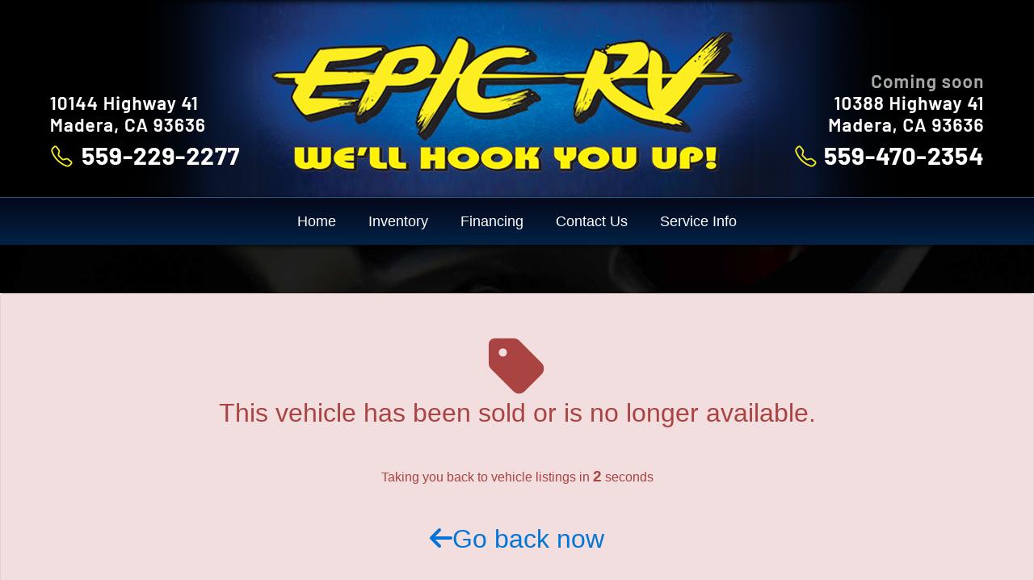

--- FILE ---
content_type: text/html; charset=utf-8
request_url: https://www.epicrv.com/VehDetail.aspx?Veh=2025_Genesis_Supreme_Vortex_CS4015CTV&stk1=590&dlr1=1504&wsid=250
body_size: 20280
content:


<!DOCTYPE html>

<html lang="en">
<head><link as="style" rel="stylesheet" href="/Styles/menu_27.css"></link><link as="style" rel="stylesheet" href="/Styles/Parallax.css"></link><link rel="stylesheet" href="/Styles/Parallax_6.css"></link><link as="style" rel="stylesheet" href="https://fonts.googleapis.com/css?family=Lato|Open+Sans&amp;display=swap"></link><style type="text/css">body {font-family:'Open Sans','sans-serif',Arial;} h1,h2,h3,h4,h5,h6,.titlefont {font-family:'Lato','sans-serif',Arial;}</style><meta charset="utf-8" /><meta name="viewport" content="width=device-width, initial-scale=1.0, maximum-scale=1, user-scalable=no" /><title>
	
</title><link rel="stylesheet" href="https://maxcdn.bootstrapcdn.com/bootstrap/4.0.0-alpha.3/css/bootstrap.min.css" integrity="sha384-MIwDKRSSImVFAZCVLtU0LMDdON6KVCrZHyVQQj6e8wIEJkW4tvwqXrbMIya1vriY" crossorigin="anonymous" /><link rel="stylesheet" href="/Styles/Other/animate.css" />
    <!--<link rel="stylesheet" href="https://maxcdn.bootstrapcdn.com/font-awesome/4.6.3/css/font-awesome.min.css" />-->
    <link rel="stylesheet" href="/Styles/fontawesome_allv6.5.1.min.css" /><link rel="stylesheet" href="/Styles/fontawesomev4-shims.min.css" /><link rel="stylesheet" href="/Styles/fontawesomev4-font-face.min.css" /><link rel="stylesheet" href="/Styles/template_pages.css?d=2_5_2024" /><link id="favicon160" href="favicon_asncars.ico" rel="icon" type="image/x-icon" />
    

    
    <script src="https://ajax.googleapis.com/ajax/libs/jquery/3.0.0/jquery.min.js" integrity="sha384-THPy051/pYDQGanwU6poAc/hOdQxjnOEXzbT+OuUAFqNqFjL+4IGLBgCJC3ZOShY" crossorigin="anonymous"></script>

    <script   src="https://cdnjs.cloudflare.com/ajax/libs/tether/1.2.0/js/tether.min.js" integrity="sha384-Plbmg8JY28KFelvJVai01l8WyZzrYWG825m+cZ0eDDS1f7d/js6ikvy1+X+guPIB" crossorigin="anonymous"></script>
    <script src="https://maxcdn.bootstrapcdn.com/bootstrap/4.0.0-alpha.3/js/bootstrap.min.js" integrity="sha384-ux8v3A6CPtOTqOzMKiuo3d/DomGaaClxFYdCu2HPMBEkf6x2xiDyJ7gkXU0MWwaD" crossorigin="anonymous"></script>
    

    
    


    <script type="text/javascript" src="Script/site.js?v=7_2023"></script>
    <script type="text/javascript" src="Script/maskedinput.js?d=04112017" defer="defer"></script>
    <script async src='https://www.googletagmanager.com/gtag/js?id=G-0D9VD15R12'></script><script>  window.dataLayer = window.dataLayer || [];  function gtag(){dataLayer.push(arguments);}  gtag('js', new Date());  gtag('config', 'G-0D9VD15R12', {  'custom_map': {'dimension1': 'dimension1'}}); gtag('config', 'G-2XE6F8BDWE'); </script><meta itemprop="name" content="Vehicle Sold!" /><meta itemprop="description" content="This vehicle was sold, you will be redirected to other inventory from Epic RV " /></head>
<body id="SiteBody">
    <form name="aspnetForm" method="post" action="./VehDetail.aspx?Veh=2025_Genesis_Supreme_Vortex_CS4015CTV&amp;stk1=590&amp;dlr1=1504&amp;wsid=250" id="aspnetForm">
<div>
<input type="hidden" name="__VIEWSTATE" id="__VIEWSTATE" value="sc/1Xl5YqyJmaW/aqjaMd9gzJegqpAk22uL9ZKqHM2ew7A0pDs2fR5qa4Jwp7Eh+5j1Wn2IzUThfDJ7LT+B503smigX9IWE4P4uohZx79HtdG7YQ+sLVAjz1xDkJDE1mPfbqvieI4wv2yz0k/XZpETcDGiA96/P39gMlbOTXtcUsVDLOZ9slVqUDd4YA36JEBUlGpVgZgzwnkv0lWuJHfWpanATuE26zcDpRa4aHyedQuI051CXD6Y/[base64]/mJ7v7bhVzA7e/iI3PZqSsF99RZtwrMtSGd17xrU1CQ5BuW/30TT5zUrqtVPhOfh54qmNaQg/n+HNzEQtCvac45mt3onRo2154k3N+G2w6RNTU0/Of1hAsMvc4WiCnMzgYT6T+JYWhH7R8z8JTtFoJ5wiBRBHREwXHtfWsrd7zLljjfT+NxnmDSVwEioBc8Yr1ceeinGvqxA6bn79Rp3bC88W6IzSjS1kIOtPHyMDkbhA1W1nQeyqzesyylGDI6rAWNUausF5ODlrkU/0OeMYQiJBarDgqeO8e6p1uND0/5CdJnZJubDQ3ApEUufPS4u7URJKqkzYdn2rqWNI9LrOSpBZL0/4EP9u82E6o6eijxJDnL8qgb8/mrQEN/UzS0Z9h/t4dL//yBnnyrGdgIlZU48HY0petzQ9IUzDsGXXAmvG9AkW25duHBGafzZCtyiWMrcu9CipTUuos0qCz67ydIRV9nO5bGkOUG3cBk9zmcaH2D0K6z8Xlh0hhqmQjVDG8Yy803ZW8Zom+1g1rsRJZmwwAp9yZZ/QxwmXYZkYVv7E6FxZxktwM77EN+qcbUdvgGpjGuNxD+2FFB5ODvBoyvlK012nAmxmMegf+nfR1YeAU4HKUU42tM/kUIyqFCEKJ+XYEdqDQUimSyjvpqePJbdTduV4c3laRZkC23cDuCjtgtVkeivJLD7gocs+jiObVnouT/ebZN2h41j+eDUCKmfdMqbhuOJ4dJfrkubynnWJq3mDK80GyQX8vhB6HmzP8p7iGhxOE9xiSxdPypIBJi+ItooqbEO5NyuzCOmQo8smSXqeXn0DrJERzjyDot2B9wTmBP9upkp46DiW+2XwMZwhCepGBRkrMinb3w/Jqia9alMSA6CEIO3+WM6cVs1y1w+rfrevjASR7j5D74cj+ksQCvWuVRge98fAMiwub9fO4Le+DG1R7W4NTImQA7kn0fpURIsIGEnWLbMzudMspAM09M3OZ63lbPYG2GcyiM7BMRiBG1uruX4jAt4FgvlXc93pgcNMlOmv2vSLm0YvWMc/aNCJVrE7Fk6bBXwWwAU2ocazQ7NHAqz/MuhZmCY8Iw+qhnP4/ZsEGeLWehH37UmzgKJDUNbAf1sM4qde1d2bc1JpF+mYkLnVsqBardfXfB3qJpiWqTQkLsqmjmNpNvyw2VBRA+k2kIUZBy4UhFHBHfdjp0zTjxljhIpeOdqZJ1xOV2jgpODsTeuWGwCszwUjWHDT1R+Y12ZeG9KUhdKUTEN7zrP+eR8W3ujZEm/[base64]/rUSoESyyJh2+xCsMcaOsC8R34DxGUwJEV7GFGL2JeIJcGU4JRCuCiU+4scOfDZ3IBMivzaJJKfk1izUNTwL/IAGQ2ISWe2Geb25Yxx9sOwKvGIhj0GzAPgfH7GKEyBIJ+d/FtK5VVMcY/8G+5VUXt73eK3IlXX0esqHmExkmHylAKDi+iw7i0mXps0kV8K4JQXP4x3GRcwJN6+9ObB+wu3GddriX70OKE1vuaCrlUNa9FSSYTTvoZOy9asfllEfWqeqeQR2EkoyMYp4X2y9DCwGg6A3M27LuyjpSXus+GIGCblrPHGH5JMnnsyh0JPr3KsXu3hoP/0fKA+pm+P3uIUNj/Z6lw1uBdjZsgfXgumiTwTkuqx/fmcUbenSh3hz2UbOu4ee4whSASpRqdFuaCqFQiq4J6qvhq4q0K9qnOzmQxb3LNPslIRHi6dfMbJifJDZvLIKOqMEKqJjtluqGQcMfXHNLTuZvwUj0uOjY4rHnG3L+i9eFegMQG/YAT7y0Sea3wjpJJMm5H8WHrNZMmt0e6DpUg6OUlk0/[base64]/FFbueZSP/[base64]/OVCJr3zwDDRKr4PwQCa8WvAi3FZfqhkZyokelbjJH9HWyxwuX47/2YzPk9mjl3TezoBzYf4LaS9cCp3ux+hdZ89N7qg0NndpHWdld5n9JRF11nR/+rLaT88oMp56bDk27Y/QLKZs/t1LPQO1FE9e22ZZwjhuiFKP1B+UQ91oDJixtv2xsqseuPBqQS/F9yKCm3igt9zpYUi/r07RSLw6XCwXKzssx8K4Oap9jZ8llbg8Pu6T1TT8XOzGV7ISGtAJJBDftJDUrWrHAs+0Ozo1AGHXx4TO9wFZqQq/HTyV2rPCGIlDAXuHi+AmWy6KXsq186IhhWxyrcnyxhorcJL8a4/BJprgjkThvmSB7NylnB+QLIacoJpxyy13hoMvQLAD/[base64]/dm9il9NxtF4iBk+8Iw5I1jokg7n/0eT36mdqA6w7v2F486jikV8vqHS+RvWPkcqChZZc/v3do5n02mPIsrcK1jZTRMZbn/v17ln4WUimh1in/c+/[base64]/Xohnroq6DqwnsIu545uD7rOewNn7BrZJ9Em/pvirZPk8smwMMBv0b6XOuzg+wDHs1jOH31YB7goRnV+IEOHWmGwZGbggESC5n75roRp5WqdJCTVz8kPzjn3MnHxcVseNcAcuaDGIcjLQEmSaTcWNrq/LFAGzx+egVs7UHAVomR31kaupv2ZMal5PocRF/b5/TIxbRCTzCbU91Jftn4/BG59v1QkBVQ1/vmZUgCV8nPVGOYl+UWoOeWaSmkAEun9fbZ0cHy+5dchUpOxpgePMqgqnDbP1DbfH+aosd4FwsVu/2QzYc+BMinI2sfPYdEg7UffslmfF8kWWbwsnrMVKvSelJK4DEDkLVvmiPjUYllzaVoGpRDScNe5DQSIaK7RChg00sFObZhue+CRBrY79l/47KewIaUBpOLYzvPLJhlvb8MUgoyB108s61w/8ewkX2DoeszeKrZw5RiIu+j6lUAT9Pg6lDljX/HTj40XCncZ6WUtxbP4y/HTUwBYcgdZnXV7Zue7hO1C4CIKC6hV4ilLhliR+Or1WNCUafZ4lHGHiiWYHEfE/znFXZqHeBIW2YoHeFKofqF4gxN7OBB7He0l5e5p1/Sj9kk+hKlZZULRHAwce8ntnshz2vRKa/Rdveq5YZFYZqslfpmNHnracqVYYahcxVIQ6612rfncas5YzPu3VdiJE/58hUVvJkO/C2WnyGp4Fygad9g4a1Z/zZ3eFszmXDc+SFn3zoG7kr31E8ODs3+NKbHQYNwh1v4l69CQLe4QjpHY9NhQZLPeBK3CYdPAA5zlVUYr7DGMGSgEOQqFXpJC/g13k+uTKGf1bm+qPPd2kPwvym6mMOY4HhO6r1YK35IwZBYc1ycmDmibjDPpsiI5vunAd4yOl1uCL2JlXQgqf4N0/+UvY5WX8CXKyB67x4IJ/f7egg/+jZUt0Fr4hmPn0iQxY5NuAU0iAwReVCbBYoeEH+A7tNLnmBbCiNAbA/ySRxcLduOCC4IjYGiR3Fiwr4MYoGrjx4KES7z7apYMUxN6/qNxF7WD6m35ye/tRXGKHfGAKjorAEvTJI1Ou7rfCM7OajjBSUhlWL7FC1AyKg5K9yPsvcbvUm41/ib/cB26XwULKV1OAbtU54ZZBIUQrYk/GwWf2bzSr+rh5jS6l8mDt+hzwW4ouQEIaTNQ4ehH9EezQJSMikGQiIKc7VyOIqKrNASnerDD/Wv4PJ0J51p16NngnMcvoOneI5UYkR9PSyBrdhnHBkh2t2LLzIF2QQuVeL2YgxLT9f6Su70XmqcJBb1YTNSUXOJcEqFGcLV4e9pDZwnOOupXBB9FPsnGeYWNDB62jbMQuh+gVOcP6Khnaq1780xcv+kirJxkwqkpYrgqS//92teDJVb/THYtZzG37zPeN9lRO1U0nNrpilpSz4Eeop6R0w/WDrd478jfRF7nuGz73R0xMdt5nYNqhbpN6G7vErmMXFg3C/RUyQtlTRx/dAe3jMsweyOcJq0j17Q4MEmFSxhgYmmohTHGog5EJ0DfpxbgTO53zuIM4qyPeSKocLwwTfLaKgbZeXvq+IziFDxLLsfmHZ9mjMmvKAIFe6vJe40TvfOB2mwubbZbLuhNW/A5PnEJCEVMZHVuund5oOyFaK/+pc0aNBwBzaUFCE6q4f/[base64]/rYBluVgGgGdOKC3wIM080w3WnEYLXHbJHaXs+pZdPnGZyw4iWOUvCMO/hKpMN2wT8IkAN51r5LliCCvmcGWb5W3onR+j0/RjbHxbh1MYagXepDAxdjt+e85aeHtXvXbPfThVFk8h1vXGx+Q7DXZ/XMXpGx6cz8VXVhwxnKoT7AUxfyuvVW+nYy3IUFGM2ySWZcWSpIVKLGqsoEqVM93OdHFLtL5AXjUXruMx1b1bRx2PxY6/7j7aMAp5M91S98UnjEa7r4PHAOvWGtSfGn2SD2gy2Y8TOAsXUzptxk8U9/BRTwROsFmrXhG9vQsHBvAT+qoD/ZalhMdsKa3/T1rScZtAwzDRv9b+2jJ/hl1Ys88uU6KNNfQkhTbVzhMXHw8wc2xj/5oZd7+SIDc55TaYN4lrUTJW6GPndjINWQd7tmXfDHzfcYNOCZ74sJ4vZZtNoQ3raAWoEYRV9f+NkQkKg5367psZv/[base64]/0P7v1SCLebs9Xxo6Y/3Qaho2/0m0x3Eiop7lCbcY2WaWWmqRNjHGp8wzHzfmpAgXYjzKLtUGOo0zrVu5jLE4N1f36MV8akmm+T+YfKNro9dVReTcok4eqcrIo637/r8ADea8m7IB4NzbSxjeou2yzqtMGIhX0tedpbwPEBkfsSXiwvDFZDXKNP6ySlqpXllNAia82iNEj6/1vcfJtiaU+X2aAKqLZnDARWxTC4tZuTcvWp89RxfAglk4ovRILD35mxtzCvKvUHjHfa629bWsvZCoFmV0nzwg1dVuw66Eshv+AqrQWGxbM9i2LWbLvNGa8nBv1IOm6v9RxJzsT/ClXJRSTYLHNgR1q2Ll0ZLprDi24/x34EFsf/[base64]//xoPnPhzVUuEN3x7tCd6Esbwu1ByltnzU8gmnbXwmj9wt8pdOMpYakqUbfylLE10oSWXbZDbNiemqwplp+G/7Sy8RaBGwUcjZy/sEzDrusXTRPP4BO1udzYQ0S9nf2kjIWmNu6uI4AqJov1X87sJlktZTXSBiT9hOH+RzWGmIQ2zlpf6M4lpt1UPPNrMoX5Tj7CkWHam5LireMKdEJ0CT8ICA2/xIRU9YRv2KJr5VmkBav5BBanWQNCKqRFN10688LcgvQY3dJFk8lRUuNHRhKKsBMsdrK/7imC3vcIgC5WVu6Wa3W6bdIthoKudG1RzWi5TLKt/qVaVk/84Yo7rRwoOFRgBMujhNfbZEMNFtQtILamovAvnjtB50gf7lXDzFa7d5GZvTtE4l9HJrcItJzwXEYjPXQSHh0jQO3iYk6dd/GwQGj2XWPIASs7T1z5/qCm4ngZSIfRCn8n/g4t09bu6Wh4dKp8SMtNcYcIJqRqEyOlXnPoNIwkShqBuPzy9kCaXoyw7MkEWtqsf7VznZuvxK1FqqAl89L9UGmlLBfgssMfCwFzSubVo8j03TJpe+vjSSqdArseQ2T8k8dLVCUluihQHnguy7GKcynRaOcDms6jkcXK7qCcfc458ZyCsNf4zYlnvnhPpGp4JqgbdgFq/6lNI/+RIHjrcwxhtv0vY43mtMBgLEZsjkz6aUEVVozaMptsCprSpEIlvLsUEX5Eqyd9U7KgqP4be/10ADE3J9hCz7hZ/[base64]/l6QyOriPFP7QfJ26GSI8DkZbdZVDt8KC/lLCP59xa4/[base64]/4K4AO5AhsB0GxmlY0INBfrZv2fsV9C27OSG1tPBuPH6J4qh7+VjHL2cPP9+JE7ydOauNROETi43VQF" />
</div>

<script type="text/javascript">
//<![CDATA[
var theForm = document.forms['aspnetForm'];
if (!theForm) {
    theForm = document.aspnetForm;
}
function __doPostBack(eventTarget, eventArgument) {
    if (!theForm.onsubmit || (theForm.onsubmit() != false)) {
        theForm.__EVENTTARGET.value = eventTarget;
        theForm.__EVENTARGUMENT.value = eventArgument;
        theForm.submit();
    }
}
//]]>
</script>


<script src="/WebResource.axd?d=pynGkmcFUV13He1Qd6_TZBa4Y9Me7tkDbvJZT-_Te2WICrjIeTr6C7udkQJEcBqlZCnNn2XlC__RBKdhe_iwKQ2&amp;t=638627955619783110" type="text/javascript"></script>

<div>

	<input type="hidden" name="__VIEWSTATEGENERATOR" id="__VIEWSTATEGENERATOR" value="998B8479" />
	<input type="hidden" name="__SCROLLPOSITIONX" id="__SCROLLPOSITIONX" value="0" />
	<input type="hidden" name="__SCROLLPOSITIONY" id="__SCROLLPOSITIONY" value="0" />
	<input type="hidden" name="__EVENTTARGET" id="__EVENTTARGET" value="" />
	<input type="hidden" name="__EVENTARGUMENT" id="__EVENTARGUMENT" value="" />
</div>
        <div id="MasterHeader"><!-- Google Tag Manager -->
<script>(function(w,d,s,l,i){w[l]=w[l]||[];w[l].push({'gtm.start':
new Date().getTime(),event:'gtm.js'});var f=d.getElementsByTagName(s)[0],
j=d.createElement(s),dl=l!='dataLayer'?'&l='+l:'';j.async=true;j.src=
'https://www.googletagmanager.com/gtm.js?id='+i+dl;f.parentNode.insertBefore(j,f);
})(window,document,'script','dataLayer','GTM-528XDQ7G');</script>
<!-- End Google Tag Manager -->
<!-- Global site tag (gtag.js) - Google Ads: 980931237 -->
<script async src="https://www.googletagmanager.com/gtag/js?id=AW-980931237"></script>
<script>
  window.dataLayer = window.dataLayer || [];
  function gtag(){dataLayer.push(arguments);}
  gtag('js', new Date());
  gtag('config', 'AW-980931237');
</script>
<script type='text/javascript' async>!function(){if(window._rTag)window._rTag.init("f9e5d41d4011ec3360e238735f");else{var n=" https://dkbcpcob6xxyt.cloudfront.net/base.js",e=document.createElement("script");e.src=n+"?"+Date.now(),e.async=!0,e.defer=!0,e.onload=function(){window._rTag.init("f9e5d41d4011ec3360e238735f")},document.head.appendChild(e)}}();</script>

<style>
.banner { background-image: linear-gradient(0deg, #1f5888, #070e28);}
.menu ul li>a {padding:16px 20px;font-size: 18px;}
.menu ul li>a:HOVER {background-color:rgba(32,94,135, 0.4);}
.mynav{border-top:solid 1px #205b88;background-image:linear-gradient(0deg, #042246,#03081a);box-shadow: 0 2px 6px 0 rgba(0,0,0,0.8);}
.sub-header-nav a{font-size: 18px;}
.sub-header-nav a:HOVER,.fa-map-marker,.fa-phone{color: #fff100;}
.menu ul ul>li a:HOVER {background-image:linear-gradient(90deg, #134076,#070e28);}
.menu ul ul {border: 1px solid #000;}
.slider-wrapper { border: solid 8px #fff100;box-shadow: 0 5px 25px 0 rgba(0,0,0,0.8);}
.container-outer .container { padding: 50px .9375rem;}
.ContainerID675{ background-image: linear-gradient(180deg,#083162,#2a6999);}
#MasterFooter {padding-top:0px;}
#content-slider li {border: solid 1px #2d6b9b;}
.footer-info-cont {padding:50px 0px!important;background-image: linear-gradient(90deg,#2e2e2e,#0a0a0a);}
.footer-sect-title{border-bottom: 1px solid #294255!important;}
.rights-cont{border-top: 1px solid #294255!important;}
.bottom-btn-color{background: #fff100;color: #000;}
#FilterList {
    background-color: #eee;
    padding: 5px;
    background-image: linear-gradient(180deg,#083162,#2a6999);
    color: #fff;}
.inv_filterheader {
    border-bottom: solid 1px #3f6e97;
}
.inv_filterdetails input[type='checkbox'] { height: 16px; width: 16px;top: 4px;}
.btn-primary{border-color: transparent;background-image: linear-gradient(90deg,#093263,#2a6999);}
.btn-danger {border-color: transparent; background-image: linear-gradient(90deg,#c10000,#ff0000);}
.inv_list_titletext {color: #1d5484;}
.inv-sq {background-size: contain;    background-repeat: no-repeat;    background-position: center center; }  .banner{background-image:none !important;}
@media (min-width: 991px) {
    #Nav_Address, #Nav_phone {
        display: none;
    }
}
</style>

<!-- Meta Pixel Code -->
<script>
!function(f,b,e,v,n,t,s)
{if(f.fbq)return;n=f.fbq=function(){n.callMethod?
n.callMethod.apply(n,arguments):n.queue.push(arguments)};
if(!f._fbq)f._fbq=n;n.push=n;n.loaded=!0;n.version='2.0';
n.queue=[];t=b.createElement(e);t.async=!0;
t.src=v;s=b.getElementsByTagName(e)[0];
s.parentNode.insertBefore(t,s)}(window, document,'script',
'https://connect.facebook.net/en_US/fbevents.js');
fbq('init', '210005353282233');
fbq('track', 'PageView');
</script>
<noscript><img height="1" width="1" style="display:none"
src="https://www.facebook.com/tr?id=210005353282233&ev=PageView&noscript=1"
/></noscript>
<!-- End Meta Pixel Code --><style>.banner {background-color:#000000;}</style></div>
        <div id="MyDiv"></div>
        <div id="Top_Dealers" class="MasterPageItems">
            
            
            <div id="div_Banner_Simple" class="banner">
                <a href="http://www.EpicRV.com" id="a_Banner">
                    <div class="banner-cont">
                        <img id="img_Banner" src="//www.asncars.com/img/DealerLogos/250.png" style="border-width:0px;" />
                    </div>
                </a>
            </div>
            
<div class="Navbar">
    <div class="fixed-menu">
        
<div class="Navbar_Sub">
    <div class="container-nav">
        <div id="Nav_phone" class="head-phone"><a href='tel:5592292277'><i class='fa fa-phone'></i>&nbsp;&nbsp;<span class='nb-phone'>(559) 229-2277</span></a></div>
        <div id="Nav_Address" class="head-loc"><a target='_blank' href='http://maps.google.com/?q=10144 Highway 41 Madera,CA 93636'><i class='fa fa-map-marker'></i>&nbsp;&nbsp;<span class='nb-loc'>10144 Highway 41, Madera, CA</span></a></div>

        <div class="mynav">
            <a class="menu-link active" href="#menu">
                <div class="mobile-btn">
                    <div class="icon-bar"></div>
                    <div class="icon-bar"></div>
                    <div class="icon-bar"></div>
                </div>
            </a>
            <nav id="menu" class="menu">
                <ul id="UL_Navbar">
                    
                <li><a href="/">Home</a></li><li class="has-submenu"><a href="/Inventory.aspx?wsid=250">Inventory</a><ul class="sub-menu"><LI><a href="/Inventory.aspx?wsid=250">All Inventory</a></LI><LI><a href="/SpecialsList.aspx?wsid=250">Specials</a></LI><LI><a href="https://www.epicrvliquidators.com/Inventory.aspx?wsid=250&cnd=0">Pre-Owned RVs</a></LI></ul></li><li><a href="/Finance2.aspx?wsid=250">Financing</a></li><li class="has-submenu"><a href="/ContactUs_New.aspx?wsid=250">Contact Us</a><ul class="sub-menu"><LI><a href="/Testimonials_New.aspx?wsid=250">Testimonials</a></LI><LI><a href="/TestDrive_New.aspx?wsid=250">Schedule Test Drive</a></LI><LI><a href="/ContactUs_New.aspx?wsid=250">Contact Us</a></LI><LI><a href="/Staff_New.aspx?wsid=250">Meet Our Staff</a></LI></ul></li><li><a href="/ContactUs2_Service.aspx?wsid=250">Service Info</a></li></ul>
            </nav>
        </div>
    </div>
</div>

    </div>
    <div class="sub-header-nav">
        
<div class="Navbar_Sub">
    <div class="container-nav">
        <div id="Nav_phone" class="head-phone"><a href='tel:5592292277'><i class='fa fa-phone'></i>&nbsp;&nbsp;<span class='nb-phone'>(559) 229-2277</span></a></div>
        <div id="Nav_Address" class="head-loc"><a target='_blank' href='http://maps.google.com/?q=10144 Highway 41 Madera,CA 93636'><i class='fa fa-map-marker'></i>&nbsp;&nbsp;<span class='nb-loc'>10144 Highway 41, Madera, CA</span></a></div>

        <div class="mynav">
            <a class="menu-link active" href="#menu">
                <div class="mobile-btn">
                    <div class="icon-bar"></div>
                    <div class="icon-bar"></div>
                    <div class="icon-bar"></div>
                </div>
            </a>
            <nav id="menu" class="menu">
                <ul id="UL_Navbar">
                    
                <li><a href="/">Home</a></li><li class="has-submenu"><a href="/Inventory.aspx?wsid=250">Inventory</a><ul class="sub-menu"><LI><a href="/Inventory.aspx?wsid=250">All Inventory</a></LI><LI><a href="/SpecialsList.aspx?wsid=250">Specials</a></LI><LI><a href="https://www.epicrvliquidators.com/Inventory.aspx?wsid=250&cnd=0">Pre-Owned RVs</a></LI></ul></li><li><a href="/Finance2.aspx?wsid=250">Financing</a></li><li class="has-submenu"><a href="/ContactUs_New.aspx?wsid=250">Contact Us</a><ul class="sub-menu"><LI><a href="/Testimonials_New.aspx?wsid=250">Testimonials</a></LI><LI><a href="/TestDrive_New.aspx?wsid=250">Schedule Test Drive</a></LI><LI><a href="/ContactUs_New.aspx?wsid=250">Contact Us</a></LI><LI><a href="/Staff_New.aspx?wsid=250">Meet Our Staff</a></LI></ul></li><li><a href="/ContactUs2_Service.aspx?wsid=250">Service Info</a></li></ul>
            </nav>
        </div>
    </div>
</div>

    </div>
</div>

<script>
    $(document).ready(function () {
        var $nm = $(".nav-menu");
        $mb = $(".mobile-btn"),
        $fm = $(".fixed-menu"),
        $fmenu = $('.fixed-menu').find(".menu"),
        $smenu = $('.sub-header-nav').find(".menu"),
        $fmenulink = $('.fixed-menu').find('.menu-link'),
        $smenulink = $('.sub-header-nav').find('.menu-link'),
        $menuTrigger = $('.has-submenu > a');

        var banH = $(".banner-cont").height() + 58 + $('#MasterHeader').height();
        $(window).scroll(function () {
            var $this = $(this);
            if ($this.scrollTop() > banH) {
                if ($fmenulink.css("display") != "none") {
                    $fm.css("top", "0px");
                } else {
                    $fm.css("top", "0px");
                }
            } else {
                if ($fmenulink.css("display") != "none") {
                    $fm.css("top", "-140px");
                } else {
                    $fm.css("top", "-60px");
                }
            }
        });


        $mb.click(function () {
            if ($nm.css("height") == "0px") {
                $nm.animate({ height: 300 }, 200);
            } else {
                $nm.animate({ height: 0 }, 200);
            }
        });

        $fmenulink.click(function (e) {
            e.preventDefault();
            $fmenulink.toggleClass('active');
            $fmenu.toggleClass('active');
        });

        $smenulink.click(function (e) {
            e.preventDefault();
            $smenulink.toggleClass('active');
            $smenu.toggleClass('active');
        });

        $menuTrigger.click(function (e) {
            e.preventDefault();
            var $this = $(this);
            $this.toggleClass('active').next('ul').toggleClass('active');
        });

    });
</script>

        </div>
        <div id="Top_ASA" class="MasterPageItems">
        </div>
        



    


    
    

    <div class="content">
        <div class="details-top">
            
        </div>

        <div id="pnlSold" class="alert alert-danger text-xs-center" style="line-height: 25px; padding: 50px 15px 100px 15px;">
	
            <i class="fa fa-5x fa-tag"></i>
            <br />
            <h2>This vehicle has been sold or is no longer available.</h2>
            <h6 style="margin: 50px 0;">Taking you back to vehicle listings in <span id="LeadTimer" style="font-weight: bold; font-size: 1.2em;">5</span> seconds</h6>
            <a href="Inventory.aspx?Veh=2025_Genesis_Supreme_Vortex_CS4015CTV&stk1=590&dlr1=1504&wsid=250" id="a_goback" style="font-size: 2em;"><i class="fa fa-arrow-left"></i>Go back now</a>
            <script type="text/javascript">
                var currentsecond = 6;
                function countredirect() {

                    if (currentsecond != 1) {
                        currentsecond -= 1
                        $('#LeadTimer').text(currentsecond);
                    }
                    else {
                        window.location.href = $('#a_goback').attr('href');
                        return
                    }
                    setTimeout("countredirect()", 1000)
                }

                countredirect()
            </script>
        
</div>

        <div class="dealer-info-cont">
            <div class="container">
                <h2 id="lblDealerName" class="sim-header" style="font-size: 2em;"></h2>
                <a href="/" id="A_DealerURL">
                    <img id="imgDealerLogo" class="sim-header img-fluid" style="margin: auto;" /></a>
                <div id="lblDealerPhone" class="sim-header"></div>
                <div class="sim-header" >
                    <div class="contact-loc-title">Hours<i style="margin-left: 5px;" class="fa fa-clock-o "></i>&nbsp;<span id="lblOpenNow" class="text-success"></span></div>
                    <div id="pnlWeekdaysHours" class="contact-info-row contact-info-wkhours">
                        Weekdays:
                        <span id="lblWeekdayHours"></span>
                    </div>
                    
                    <div class="contact-info-row contact-info-sathours">
                        Saturdays:
                        <span id="lblSaturdayHours"></span>
                    </div>
                    <div class="contact-info-row contact-info-sunhours">
                        Sundays:
                    <span id="lblSundayHours"></span>
                    </div>
                </div>
                <h4 id="lblAddressInfo" class="sim-header"></h4>
            </div>
            
        </div>


        
        
        



<div class="container sim-container" id="SVs" style="display:none;">
    <h4 class="sim-header">Similar Vehicles</h4>
    <div class="row">
    <div class="col-md-3 col-sm-3 col-xs-6">
        <div class="sim-veh-cont" >
            <div class="sim-main-cont">
                <a id="SV_a2_1"><img src="" id="SV_1" /></a>
                <div class="sim-veh-title"> </div>
                <div class="sim-veh-price"> </div>
            </div>
            <div class="sim-btn-back"></div>
            <div class="sim-btn-cont">
                <a id="SV_a_1" class="btn btn-default"><span><i class="fa fa-search"></i>&nbsp;Details</span></a>
            </div>
        </div>
    </div>

    <div class="col-md-3 col-sm-3 col-xs-6">
        <div class="sim-veh-cont"   >
            <div class="sim-main-cont">
                <a id="SV_a2_2"><img src="" id="SV_2" /></a>
                <div class="sim-veh-title"> </div>
                <div class="sim-veh-price"> </div>
            </div>
            <div class="sim-btn-back"></div>
            <div class="sim-btn-cont">
                <a  id="SV_a_2" class="btn btn-default"><span><i class="fa fa-search"></i>&nbsp;Details</span></a>
            </div>
        </div>
    </div>

    <div class="col-md-3 col-sm-3 col-xs-6">
        <div class="sim-veh-cont"   >
            <div class="sim-main-cont">
                <a id="SV_a2_3"><img src="" id="SV_3" /></a>
                <div class="sim-veh-title"> </div>
                <div class="sim-veh-price"> </div>
            </div>
            <div class="sim-btn-back"></div>
            <div class="sim-btn-cont">
                <a  id="SV_a_3" class="btn btn-default"><span><i class="fa fa-search"></i>&nbsp;Details</span></a>
            </div>
        </div>
    </div>

    <div class="col-md-3 col-sm-3 col-xs-6">
        <div class="sim-veh-cont">
            <div class="sim-main-cont"   >
                <a id="SV_a2_4"><img src="" id="SV_4" /></a>
                <div class="sim-veh-title"> </div>
                <div class="sim-veh-price"> </div>
            </div>
            <div class="sim-btn-back"></div>
            <div class="sim-btn-cont">
                <a  id="SV_a_4" class="btn btn-default"><span><i class="fa fa-search"></i>&nbsp;Details</span></a>
            </div>
        </div>
    </div>
        </div>
</div>

<script>
    $(document).ready(function () {
        GetSimilarVehicles();
        var $simveh = $(".sim-veh-cont");
        $simveh.each(function () {
            var $this = $(this);
            var $btncont = $this.find(".sim-btn-cont");
            var $btnback = $this.find(".sim-btn-back");
            $this.hover(function () {
                $btncont.stop();
                $btnback.stop();
                $btncont.animate({ "top": "15px" });
                $btnback.animate({ "top": "0px", opacity:100 }, "fast");
            }, function () {
                $btncont.stop();
                $btnback.stop();
                $btncont.animate({ "top": "-70px" }, "fast");
                $btnback.animate({ "top": "-70px", opacity: 0 }, "fast");
            })
        })
        
    })
    function GetSimilarVehicles() {
        var toPost = {
            Data: {
                stk1: QS['stk1'],
                dlr1: QS['dlr1'],
                wsid: QS['wsid'],
                zip: QS['zip'],
                radius: QS['radius']
            }
        };
        $.ajax({
            type: "POST",
            url: "VehDetail.aspx/SimilarVehicles",
            data: JSON.stringify(toPost),
            contentType: "application/json; charset=utf-8",
            dataType: "json",
            success: function (msg) {
                var ddd = JSON.parse(msg.d);
                $.each(ddd, function (i, val) {
                     
                    $('#SVs').show();
                    $('#SV_' + (i + 1)).attr('src', val.Img);
                    $('#SV_a2_' + (i + 1)).siblings('.sim-veh-title').html(val.Descr);
                    $('#SV_a2_' + (i + 1)).siblings('.sim-veh-price').html(val.Price);
                    $('#SV_a_' + (i + 1)).attr('href', val.Link);
                    //console.log(i + ': ' + val.Img);
                });
                 
            }
        });
    }
</script>

        

    </div>
    <script type="text/javascript">

        $(document).ready(function () {
            $('#btDirections').click(function () {

                var SA = $(this).parent().siblings('#txtDirections').val();
                var DD = $(this).attr('data-l');
                $(this).attr('href', 'http://maps.google.com/maps?saddr=' + SA + '&daddr=' + DD);
                return true;
            });
            $('.txtDirections').keydown(function (event) {
                if (event.keyCode == 13) {
                    $('#btDirections').focus();
                    $('#btDirections')[0].click();
                    //window.open($(this).siblings('.input-group-btn').find('.btSearch')[0].attr('href'), '_blank');//
                    return false;
                }
            });
            $('.txtDirections').keyup(function (event) {
                if (event.keyCode == 13) {

                    return false;
                }
            });
            $('.txtDirections').keypress(function (event) {
                if (event.keyCode == 13) {

                    return false;
                }
            });
        })
    </script>
    


        <a href="#" class="back-to-top bottom-btn-color"><i class="fa fa-angle-up" aria-hidden="true"></i></a>
        

        <div id="MasterFooter"><script>
$('.ContainerID1224 a').attr('target','_blank');
$(".hour_weekday, .contact-info-wkhours").text("Monday-Wednesday: 9am - 5:30pm");
$(".hour_saturday, .contact-info-sathours").text("Thursday-Saturday: 9am - 6pm");
$(".hour_sunday, .contact-info-sunhours").text("Sunday: 10am - 5pm");
</script>
<!-- Google Tag Manager (noscript) -->
<noscript><iframe src="https://www.googletagmanager.com/ns.html?id=GTM-528XDQ7G"
height="0" width="0" style="display:none;visibility:hidden"></iframe></noscript>
<!-- End Google Tag Manager (noscript) -->
</div>
        

<style>
    .footer-info-cont {
        padding: 40px 0px;
        background-color: #1a1a1a;
        color: #bbb;
    }
    .footer-info-cont a {
        color: #bbb;
    }
    .footer-info, .rights-cont {
        padding-top: 0px;
        padding-bottom: 0px;
    }

    .ft-soc-btn {
        float: left;
        font-size: 24px;
        height: 40px;
        width: 40px;
        line-height: 40px;
        text-align: center;
        color: #888;
        cursor: pointer;
        -webkit-transition: all .5s ease;
        -moz-transition: all .5s ease;
        -ms-transition: all .5s ease;
        -o-transition: all .5s ease;
        transition: all .5s ease;
    }

    .footer-sect {
        margin-bottom: 60px;
    }

    .footer-sect-title {
        padding-bottom: 8px;
        margin-bottom: 10px;
        text-transform: uppercase;
        border-bottom: 1px solid #444;
    }

    .footer-about-cont {
        line-height: 24px;
    }

    .footer-links {
    }

        .footer-links li {
            padding-bottom: 10px;
        }

            .footer-links li a {
                font-family: 'Roboto', sans-serif;
                color: #bbb;
                font-size: 16px;
                -webkit-transition: all 0.3s ease;
                -o-transition: all 0.3s ease;
                transition: all 0.3s ease;
            }

                .footer-links li a:hover {
                    text-decoration: none;
                    color: #fff;
                }

    .footer-contact-cont {
        padding-bottom:15px;
    }
    .footer-contact-info {
        margin-bottom: 5px;
        font-size: 14px;
    }

    .footer-social {
        text-align: center;
        padding-top: 0px;
        padding-bottom: 0px;
    }

        .footer-social .social-btns-cont {
            float: none;
            display: table;
            margin: 0 auto;
            padding-bottom: 20px;
        }

    .rights-cont {
        text-align: center;
        padding-top: 30px;
        border-top: 1px solid #444;
    }

    .ft-fb-li-btn:hover {
        background-color: #3b5998;
        color: #fff;
    }

    .ft-yt-li-btn:hover {
        background-color: #e62117;
        color: #fff;
    }

    .ft-tw-li-btn:hover {
        background-color: #339cc3;
        color: #fff;
    }

    .ft-li-li-btn:hover {
        background-color: #0177b5;
        color: #fff;
    }

    .ft-pin-li-btn:hover {
        background-color: #bd081c;
        color: #fff;
    }

    .ft-gp-li-btn:hover {
        background-color: #db4437;
        color: #fff;
    }

    .ft-fl-li-btn:hover {
        background-color: #128fdc;
        color: #fff;
    }

    .ft-tu-li-btn:hover {
        background-color: #529ecc;
        color: #fff;
    }

    .ft-ins-li-btn:hover {
        background-color: #3897f0;
        color: #fff;
    }

    .ft-vk-li-btn:hover {
        background-color: #4c75a3;
        color: #fff;
    }

    .footer-soc-ul li {
        float: left;
    }

    .footer-power {
        margin-top: 15px;
        text-align: center;
    }

        .footer-power a {
            color: #bbb;
        }
</style>

<div class="footer-info-cont">
    <div class="container footer-info">
			<div class="col-md-4 footer-sect">
				<div class="footer-links">
					<h5 class="footer-sect-title">Links</h5>
					<ul>
						<li class=""><a href="/">Home</a></li>
						<li class=""><a href="/Inventory.aspx?wsid=250" id="Footer_Inventory">Inventory</a></li>
						<li class=""><a href="/Finance2.aspx?wsid=250" id="Footer_Financing">Financing</a></li>
						<li class=""><a href="/ContactUs_New.aspx?wsid=250" id="Footer_Contact">Contact Us</a></li>
                        <li class=""><a href="/PrivacyPolicy.aspx?wsid=250" id="Footer_Privacy">Privacy Policy</a></li>
					</ul>
				</div>
			</div>
			<div id="pnlFooter_About" class="col-md-4 footer-sect">
				<div class="footer-about">
					<h5 class="footer-sect-title">About Us</h5>
					<div id="AboutUsDescription" class="footer-about-cont">At Epic Rv Liquidators we sell high quality Toy Haulers, Travel Trailers, 5th wheels Travel Trailers, Tent Trailers and Motor Homes at deeply discounted prices!
We provide every customer 24 hour technical support for as long as they own the trailer they purchase from us.
We live the RV lifestyle and we love to introduce new campers to the all American activity of camping!</div>
				</div>
			</div>
			<div id="pnlFooter_Contact" class="col-md-4 footer-sect">
				<div class="footer-about">
					<h5 class="footer-sect-title">Contact Info</h5>
                    
                            <div class='footer-contact-cont footer-contact-cont_1504_0'>
                                <div class='footer-contact-name'>Epic RV </div>
						        <div class="footer-contact-info"><a id="footer-contact-info-tel"  href='tel:5592292277'>
							        <i class="fa fa-phone"></i>&nbsp;&nbsp;
							        <span>(559) 229-2277</span></a>
						        </div>
						        <div class="footer-contact-info"><a id="footer-contact-info-address" target="_blank" href='http://maps.google.com/?q=10144 Highway 41, Madera, CA'>
							        <i class="fa fa-map-marker"></i>&nbsp;&nbsp;
							        <span>10144 Highway 41, Madera, CA 93636</span></a>
						        </div>
						
					        </div>
                        
					
				</div>
			</div>
		</div>
		<div class="container footer-social">
			<div class="social-btns-cont">
                <ul class="footer-soc-ul">
                    <li></li>
                    <li></li>
                    <li></li>
                    <li></li>
                    <li></li>
                    <li></li>
                    <li></li>
                    <li></li>
                    <li></li>
                    <li></li>
                    <li></li>
                </ul>
			</div>
		</div>
		<div class="container rights-cont">Copyright © 2026. All Rights Reserved</div>
        <div class="footer-power">
            <a href="http://www.asnsoftware.com" target="_blank">
                <span>Powered by ASN Software</span>&nbsp;&nbsp;
                <span><img src="/img/ASNBadge.png" /></span>
            </a>
        </div>
</div>

        <!-- Modal (Lead) -->
        
        <!-- Modal () -->
        
        
    

<script type="text/javascript">
//<![CDATA[

theForm.oldSubmit = theForm.submit;
theForm.submit = WebForm_SaveScrollPositionSubmit;

theForm.oldOnSubmit = theForm.onsubmit;
theForm.onsubmit = WebForm_SaveScrollPositionOnSubmit;
//]]>
</script>
</form>
    <script>
        var FormCounter = 0;
        $(document).ready(function () {
            var amountScrolled = 300;
            if ($(window).scrollTop() > amountScrolled) {
                $('a.back-to-top').fadeIn('slow');
            }
            $(window).scroll(function () {
                if ($(window).scrollTop() > amountScrolled) {
                    $('a.back-to-top').fadeIn('slow');
                } else {
                    $('a.back-to-top').fadeOut('slow');
                }
            });

            $('a.back-to-top').click(function () {
                $('html, body').animate({
                    scrollTop: 0
                }, 700);
                return false;
            });
            $('#btSMS').click(function () {
                $('#iFrame_SMS').attr('src', $('#iFrame_SMS').attr('data-src'));
                $('#Modal_SMS').modal();
                return false;
            });
            window.closeMasterModal = function () {
                $('#Modal_SMS').modal('hide');

            }
            //$("link[rel='preload']").attr('rel', 'stylesheet');

            $('#aspnetForm').submit(function () {

                if (FormCounter++ > 0) {
                    console.log('Double-Click Prevented');
                    return false;
                } else {

                    window.setTimeout(function () { FormCounter = 0; }, 2000); //reset it after 1 second (form validators will cause this event before the form is validated)
                }
            });

        })
    </script>
</body>
</html>


--- FILE ---
content_type: text/css
request_url: https://www.epicrv.com/Styles/menu_27.css
body_size: 269
content:
.fixed-menu a{color:#fff}.fixed-menu .mynav{background-color:#000000}.fixed-menu .menu ul li>a{color:#fff}.fixed-menu .menu ul ul{background-color:#222;border:1px solid #ccc}.fixed-menu .menu ul li a:hover{background-color:#0077cc;color:#fff}.fixed-menu .menu ul ul>li a{background-color:#000000}.fixed-menu .menu ul ul>li a:hover{background-color:#0077cc;color:#fff}.sub-header-nav{background-color:#000}.sub-header-nav a{color:#fff}.mynav{background-color:#000000}.mobile-btn{background-color:#000;border:1px solid #444}.mobile-btn .icon-bar{background-color:#fff}.menu>li>ul.sub-menu{background-color:#222;border:1px solid #ccc}.mobile-btn .icon-bar{background-color:#fff}.menu>li>ul.sub-menu{background-color:#222;border:1px solid #ccc}.menu ul li a{color:#000}.menu ul li a:hover{background-color:#0077cc;color:#fff}.menu ul li>a{color:#fff}.menu ul ul{background-color:#222;border:1px solid #444;color:#fff}.menu ul ul>li a{background-color:#000000}.menu ul ul>li a:hover{background-color:#0077cc;color:#fff}@media all and (max-width:768px){.fixed-menu .menu,.menu{clear:both;min-width:inherit;float:none}.fixed-menu .menu>ul,.menu>ul{border-top:1px solid gray}.fixed-menu .menu li a,.menu li a{color:#fff;border-bottom:1px solid gray}}

--- FILE ---
content_type: text/javascript
request_url: https://dkbcpcob6xxyt.cloudfront.net/f9e5d41d4011ec3360e238735f.json
body_size: 140
content:
[{"tagContent":"!function(){if(window.atRocket2)return!1;var t=\"https://d3dn269ayoh5p6.cloudfront.net/atmain2.js\",n=document.createElement(\"script\");n.src=t+\"?\"+Date.now(),n.async=!0,n.addEventListener(\"load\",function(){window.atRocket2.init(\"ZjllNWQ0MWQ0MDExZWMzMzYwZTIzODczNWZ8fHw0ODJiNWM2YTJmN2NiZjM5MjBhMjQ3OWU3ZQ==\",{})}),document.head.appendChild(n)}();"}]